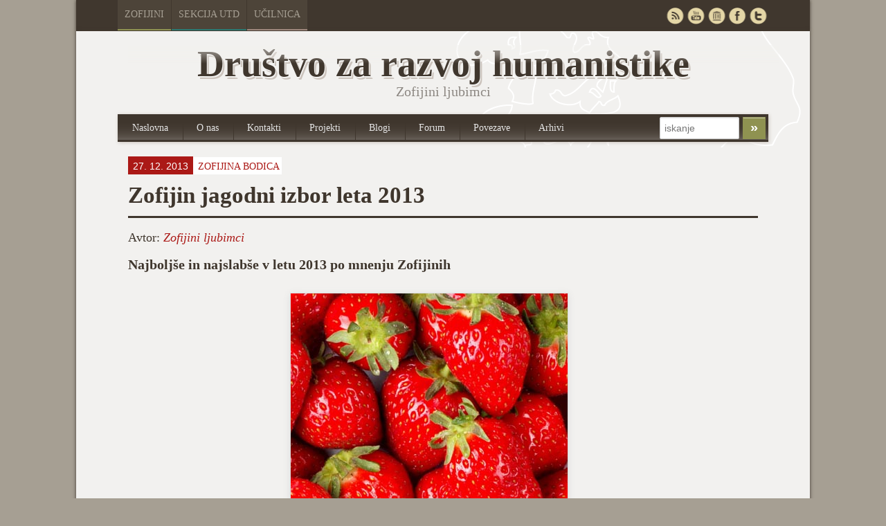

--- FILE ---
content_type: text/html; charset=UTF-8
request_url: https://zofijini.net/zofijin-jagodni-izbor-leta-2013/
body_size: 59121
content:
<!doctype html>
<!-- paulirish.com/2008/conditional-stylesheets-vs-css-hacks-answer-neither/ -->
<!--[if lt IE 7]> <html class="no-js ie6 oldie" lang="en"> <![endif]-->
<!--[if IE 7]>    <html class="no-js ie7 oldie" lang="en"> <![endif]-->
<!--[if IE 8]>    <html class="no-js ie8 oldie" lang="en"> <![endif]-->
<!-- Consider adding an manifest.appcache: h5bp.com/d/Offline -->
<!--[if gt IE 8]><!--> <html class="no-js" lang="en"> <!--<![endif]-->
<head>
	<meta charset="UTF-8">

	<title>Zofijin jagodni izbor leta 2013 - Društvo za razvoj humanistikeDruštvo za razvoj humanistike</title>
	
	<!-- Mobile viewport optimized: j.mp/bplateviewport -->
	<meta name="viewport" content="width=device-width" />
				
	<!-- Favicon and Feed -->
	<link rel="shortcut icon" type="image/png" href="https://zofijini.net/wp-content/themes/zofijini/favicon.png">
	<link rel="alternate" type="application/rss+xml" title="Društvo za razvoj humanistike Feed" href="https://zofijini.net/feed/">
	
	<!--  iPhone Web App Home Screen Icon -->
	<link rel="apple-touch-icon" sizes="72x72" href="https://zofijini.net/wp-content/themes/zofijini/images/devices/reverie-icon-ipad.png" />
	<link rel="apple-touch-icon" sizes="114x114" href="https://zofijini.net/wp-content/themes/zofijini/images/devices/reverie-icon-retina.png" />
	<link rel="apple-touch-icon" href="https://zofijini.net/wp-content/themes/zofijini/images/devices/reverie-icon.png" />
	
	<!-- Enable Startup Image for iOS Home Screen Web App -->
	<meta name="apple-mobile-web-app-capable" content="yes" />
	<link rel="apple-touch-startup-image" href="https://zofijini.net/wp-content/themes/zofijini/mobile-load.png" />

	<!-- Startup Image iPad Landscape (748x1024) -->
	<link rel="apple-touch-startup-image" href="https://zofijini.net/wp-content/themes/zofijini/images/devices/reverie-load-ipad-landscape.png" media="screen and (min-device-width: 481px) and (max-device-width: 1024px) and (orientation:landscape)" />
	<!-- Startup Image iPad Portrait (768x1004) -->
	<link rel="apple-touch-startup-image" href="https://zofijini.net/wp-content/themes/zofijini/images/devices/reverie-load-ipad-portrait.png" media="screen and (min-device-width: 481px) and (max-device-width: 1024px) and (orientation:portrait)" />
	<!-- Startup Image iPhone (320x460) -->
	<link rel="apple-touch-startup-image" href="https://zofijini.net/wp-content/themes/zofijini/images/devices/reverie-load.png" media="screen and (max-device-width: 320px)" />
	
<meta name='robots' content='index, follow, max-image-preview:large, max-snippet:-1, max-video-preview:-1' />
	<style>img:is([sizes="auto" i], [sizes^="auto," i]) { contain-intrinsic-size: 3000px 1500px }</style>
	
	<!-- This site is optimized with the Yoast SEO plugin v26.2 - https://yoast.com/wordpress/plugins/seo/ -->
	<link rel="canonical" href="http://zofijini.net/zofijin-jagodni-izbor-leta-2013/" />
	<meta property="og:locale" content="en_US" />
	<meta property="og:type" content="article" />
	<meta property="og:title" content="Zofijin jagodni izbor leta 2013 - Društvo za razvoj humanistike" />
	<meta property="og:description" content="Najboljše in najslabše v letu 2013 po mnenju Zofijinih Rubrika »Zofijin jagodni izbor leta« hvali, kritizira, laska, graja in ironizira deset najbolj pomembnih slovenskih humanističnih, družbenih, kulturnih, medijskih in političnih dogodkov, oseb ali dejanj v preteklem letu, na katere smo večinoma že opozarjali čez leto. V preteklosti smo opravili že izbore za leta 2010, 2011&hellip;" />
	<meta property="og:url" content="http://zofijini.net/zofijin-jagodni-izbor-leta-2013/" />
	<meta property="og:site_name" content="Društvo za razvoj humanistike" />
	<meta property="article:publisher" content="https://www.facebook.com/groups/33790611490/" />
	<meta property="article:published_time" content="2013-12-27T16:31:02+00:00" />
	<meta property="article:modified_time" content="2014-01-27T19:34:01+00:00" />
	<meta property="og:image" content="http://zofijini.net/wp-content/uploads/2013/02/jagode.jpg" />
	<meta property="og:image:width" content="400" />
	<meta property="og:image:height" content="322" />
	<meta property="og:image:type" content="image/jpeg" />
	<meta name="author" content="blaise" />
	<meta name="twitter:card" content="summary_large_image" />
	<meta name="twitter:creator" content="@Zofijini" />
	<meta name="twitter:site" content="@Zofijini" />
	<meta name="twitter:label1" content="Written by" />
	<meta name="twitter:data1" content="blaise" />
	<meta name="twitter:label2" content="Est. reading time" />
	<meta name="twitter:data2" content="9 minutes" />
	<script type="application/ld+json" class="yoast-schema-graph">{"@context":"https://schema.org","@graph":[{"@type":"Article","@id":"http://zofijini.net/zofijin-jagodni-izbor-leta-2013/#article","isPartOf":{"@id":"http://zofijini.net/zofijin-jagodni-izbor-leta-2013/"},"author":{"name":"blaise","@id":"https://zofijini.net/#/schema/person/0a4d0e8f1ecb9b990b5d2d05b8240c0d"},"headline":"Zofijin jagodni izbor leta 2013","datePublished":"2013-12-27T16:31:02+00:00","dateModified":"2014-01-27T19:34:01+00:00","mainEntityOfPage":{"@id":"http://zofijini.net/zofijin-jagodni-izbor-leta-2013/"},"wordCount":1769,"publisher":{"@id":"https://zofijini.net/#organization"},"image":{"@id":"http://zofijini.net/zofijin-jagodni-izbor-leta-2013/#primaryimage"},"thumbnailUrl":"https://zofijini.net/wp-content/uploads/2013/02/jagode.jpg","keywords":["Andrej Fištravec","Filozofija","Globus","Gorazd Kocijančič","IDS","Iniciativa mestni zbor","Jagodni izbor","Jure Aleksejev","Korupcija","Maribor","Melita Forstnerič Hajnšek","MOM","Neoliberalizem","Neposredna demokracija","Predsokratiki","Prevod","Protesti","Protikorupcijska komisija","Rektor","RTV Slovenija","Slovenija","Univerza","Večer","Vseslovenska vstaja","Zofijini ljubimci"],"articleSection":["Zofijina bodica"],"inLanguage":"en-US"},{"@type":"WebPage","@id":"http://zofijini.net/zofijin-jagodni-izbor-leta-2013/","url":"http://zofijini.net/zofijin-jagodni-izbor-leta-2013/","name":"Zofijin jagodni izbor leta 2013 - Društvo za razvoj humanistike","isPartOf":{"@id":"https://zofijini.net/#website"},"primaryImageOfPage":{"@id":"http://zofijini.net/zofijin-jagodni-izbor-leta-2013/#primaryimage"},"image":{"@id":"http://zofijini.net/zofijin-jagodni-izbor-leta-2013/#primaryimage"},"thumbnailUrl":"https://zofijini.net/wp-content/uploads/2013/02/jagode.jpg","datePublished":"2013-12-27T16:31:02+00:00","dateModified":"2014-01-27T19:34:01+00:00","breadcrumb":{"@id":"http://zofijini.net/zofijin-jagodni-izbor-leta-2013/#breadcrumb"},"inLanguage":"en-US","potentialAction":[{"@type":"ReadAction","target":["http://zofijini.net/zofijin-jagodni-izbor-leta-2013/"]}]},{"@type":"ImageObject","inLanguage":"en-US","@id":"http://zofijini.net/zofijin-jagodni-izbor-leta-2013/#primaryimage","url":"https://zofijini.net/wp-content/uploads/2013/02/jagode.jpg","contentUrl":"https://zofijini.net/wp-content/uploads/2013/02/jagode.jpg","width":400,"height":322},{"@type":"BreadcrumbList","@id":"http://zofijini.net/zofijin-jagodni-izbor-leta-2013/#breadcrumb","itemListElement":[{"@type":"ListItem","position":1,"name":"Home","item":"https://zofijini.net/"},{"@type":"ListItem","position":2,"name":"Arhivi","item":"https://zofijini.net/arhivi/"},{"@type":"ListItem","position":3,"name":"Zofijin jagodni izbor leta 2013"}]},{"@type":"WebSite","@id":"https://zofijini.net/#website","url":"https://zofijini.net/","name":"Društvo za razvoj humanistike","description":"Zofijini ljubimci","publisher":{"@id":"https://zofijini.net/#organization"},"potentialAction":[{"@type":"SearchAction","target":{"@type":"EntryPoint","urlTemplate":"https://zofijini.net/?s={search_term_string}"},"query-input":{"@type":"PropertyValueSpecification","valueRequired":true,"valueName":"search_term_string"}}],"inLanguage":"en-US"},{"@type":"Organization","@id":"https://zofijini.net/#organization","name":"Društvo za razvoj humanistike","url":"https://zofijini.net/","logo":{"@type":"ImageObject","inLanguage":"en-US","@id":"https://zofijini.net/#/schema/logo/image/","url":"http://zofijini.net/wp-content/uploads/2018/11/Novi-logotip_Zofijini.jpg","contentUrl":"http://zofijini.net/wp-content/uploads/2018/11/Novi-logotip_Zofijini.jpg","width":1412,"height":1354,"caption":"Društvo za razvoj humanistike"},"image":{"@id":"https://zofijini.net/#/schema/logo/image/"},"sameAs":["https://www.facebook.com/groups/33790611490/","https://x.com/Zofijini","http://www.youtube.com/user/zofijin","https://sl.wikipedia.org/wiki/Zofijini_ljubimci"]},{"@type":"Person","@id":"https://zofijini.net/#/schema/person/0a4d0e8f1ecb9b990b5d2d05b8240c0d","name":"blaise","image":{"@type":"ImageObject","inLanguage":"en-US","@id":"https://zofijini.net/#/schema/person/image/","url":"https://secure.gravatar.com/avatar/3558edd96f98b23bc2bf7af86122a4899f6945a2720c6ef02841158b289d93cb?s=96&d=mm&r=g","contentUrl":"https://secure.gravatar.com/avatar/3558edd96f98b23bc2bf7af86122a4899f6945a2720c6ef02841158b289d93cb?s=96&d=mm&r=g","caption":"blaise"},"url":"https://zofijini.net/author/blaise/"}]}</script>
	<!-- / Yoast SEO plugin. -->


<link rel='dns-prefetch' href='//fonts.googleapis.com' />
<script type="text/javascript">
/* <![CDATA[ */
window._wpemojiSettings = {"baseUrl":"https:\/\/s.w.org\/images\/core\/emoji\/16.0.1\/72x72\/","ext":".png","svgUrl":"https:\/\/s.w.org\/images\/core\/emoji\/16.0.1\/svg\/","svgExt":".svg","source":{"concatemoji":"https:\/\/zofijini.net\/wp-includes\/js\/wp-emoji-release.min.js?ver=6.8.3"}};
/*! This file is auto-generated */
!function(s,n){var o,i,e;function c(e){try{var t={supportTests:e,timestamp:(new Date).valueOf()};sessionStorage.setItem(o,JSON.stringify(t))}catch(e){}}function p(e,t,n){e.clearRect(0,0,e.canvas.width,e.canvas.height),e.fillText(t,0,0);var t=new Uint32Array(e.getImageData(0,0,e.canvas.width,e.canvas.height).data),a=(e.clearRect(0,0,e.canvas.width,e.canvas.height),e.fillText(n,0,0),new Uint32Array(e.getImageData(0,0,e.canvas.width,e.canvas.height).data));return t.every(function(e,t){return e===a[t]})}function u(e,t){e.clearRect(0,0,e.canvas.width,e.canvas.height),e.fillText(t,0,0);for(var n=e.getImageData(16,16,1,1),a=0;a<n.data.length;a++)if(0!==n.data[a])return!1;return!0}function f(e,t,n,a){switch(t){case"flag":return n(e,"\ud83c\udff3\ufe0f\u200d\u26a7\ufe0f","\ud83c\udff3\ufe0f\u200b\u26a7\ufe0f")?!1:!n(e,"\ud83c\udde8\ud83c\uddf6","\ud83c\udde8\u200b\ud83c\uddf6")&&!n(e,"\ud83c\udff4\udb40\udc67\udb40\udc62\udb40\udc65\udb40\udc6e\udb40\udc67\udb40\udc7f","\ud83c\udff4\u200b\udb40\udc67\u200b\udb40\udc62\u200b\udb40\udc65\u200b\udb40\udc6e\u200b\udb40\udc67\u200b\udb40\udc7f");case"emoji":return!a(e,"\ud83e\udedf")}return!1}function g(e,t,n,a){var r="undefined"!=typeof WorkerGlobalScope&&self instanceof WorkerGlobalScope?new OffscreenCanvas(300,150):s.createElement("canvas"),o=r.getContext("2d",{willReadFrequently:!0}),i=(o.textBaseline="top",o.font="600 32px Arial",{});return e.forEach(function(e){i[e]=t(o,e,n,a)}),i}function t(e){var t=s.createElement("script");t.src=e,t.defer=!0,s.head.appendChild(t)}"undefined"!=typeof Promise&&(o="wpEmojiSettingsSupports",i=["flag","emoji"],n.supports={everything:!0,everythingExceptFlag:!0},e=new Promise(function(e){s.addEventListener("DOMContentLoaded",e,{once:!0})}),new Promise(function(t){var n=function(){try{var e=JSON.parse(sessionStorage.getItem(o));if("object"==typeof e&&"number"==typeof e.timestamp&&(new Date).valueOf()<e.timestamp+604800&&"object"==typeof e.supportTests)return e.supportTests}catch(e){}return null}();if(!n){if("undefined"!=typeof Worker&&"undefined"!=typeof OffscreenCanvas&&"undefined"!=typeof URL&&URL.createObjectURL&&"undefined"!=typeof Blob)try{var e="postMessage("+g.toString()+"("+[JSON.stringify(i),f.toString(),p.toString(),u.toString()].join(",")+"));",a=new Blob([e],{type:"text/javascript"}),r=new Worker(URL.createObjectURL(a),{name:"wpTestEmojiSupports"});return void(r.onmessage=function(e){c(n=e.data),r.terminate(),t(n)})}catch(e){}c(n=g(i,f,p,u))}t(n)}).then(function(e){for(var t in e)n.supports[t]=e[t],n.supports.everything=n.supports.everything&&n.supports[t],"flag"!==t&&(n.supports.everythingExceptFlag=n.supports.everythingExceptFlag&&n.supports[t]);n.supports.everythingExceptFlag=n.supports.everythingExceptFlag&&!n.supports.flag,n.DOMReady=!1,n.readyCallback=function(){n.DOMReady=!0}}).then(function(){return e}).then(function(){var e;n.supports.everything||(n.readyCallback(),(e=n.source||{}).concatemoji?t(e.concatemoji):e.wpemoji&&e.twemoji&&(t(e.twemoji),t(e.wpemoji)))}))}((window,document),window._wpemojiSettings);
/* ]]> */
</script>
<link rel='stylesheet' id='colorbox-theme1-css' href='https://zofijini.net/wp-content/plugins/jquery-lightbox-for-native-galleries/colorbox/theme1/colorbox.css?ver=1.3.14' type='text/css' media='screen' />
<link rel='stylesheet' id='foundation-css' href='https://zofijini.net/wp-content/themes/zofijini/css/foundation.css?ver=6.8.3' type='text/css' media='all' />
<link rel='stylesheet' id='app-css' href='https://zofijini.net/wp-content/themes/zofijini/css/app.css?ver=6.8.3' type='text/css' media='all' />
<link rel='stylesheet' id='style-css' href='https://zofijini.net/wp-content/themes/zofijini/style.css?ver=6.8.3' type='text/css' media='all' />
<link rel='stylesheet' id='zofijini-css' href='https://zofijini.net/wp-content/themes/zofijini/css/zofijini.css?ver=6.8.3' type='text/css' media='all' />
<link rel='stylesheet' id='google_font-css' href='http://fonts.googleapis.com/css?family=Open+Sans%3A300italic%2C400italic%2C400%2C300&#038;ver=6.8.3' type='text/css' media='all' />
<style id='wp-emoji-styles-inline-css' type='text/css'>

	img.wp-smiley, img.emoji {
		display: inline !important;
		border: none !important;
		box-shadow: none !important;
		height: 1em !important;
		width: 1em !important;
		margin: 0 0.07em !important;
		vertical-align: -0.1em !important;
		background: none !important;
		padding: 0 !important;
	}
</style>
<link rel='stylesheet' id='wp-block-library-css' href='https://zofijini.net/wp-includes/css/dist/block-library/style.min.css?ver=6.8.3' type='text/css' media='all' />
<style id='classic-theme-styles-inline-css' type='text/css'>
/*! This file is auto-generated */
.wp-block-button__link{color:#fff;background-color:#32373c;border-radius:9999px;box-shadow:none;text-decoration:none;padding:calc(.667em + 2px) calc(1.333em + 2px);font-size:1.125em}.wp-block-file__button{background:#32373c;color:#fff;text-decoration:none}
</style>
<style id='global-styles-inline-css' type='text/css'>
:root{--wp--preset--aspect-ratio--square: 1;--wp--preset--aspect-ratio--4-3: 4/3;--wp--preset--aspect-ratio--3-4: 3/4;--wp--preset--aspect-ratio--3-2: 3/2;--wp--preset--aspect-ratio--2-3: 2/3;--wp--preset--aspect-ratio--16-9: 16/9;--wp--preset--aspect-ratio--9-16: 9/16;--wp--preset--color--black: #000000;--wp--preset--color--cyan-bluish-gray: #abb8c3;--wp--preset--color--white: #ffffff;--wp--preset--color--pale-pink: #f78da7;--wp--preset--color--vivid-red: #cf2e2e;--wp--preset--color--luminous-vivid-orange: #ff6900;--wp--preset--color--luminous-vivid-amber: #fcb900;--wp--preset--color--light-green-cyan: #7bdcb5;--wp--preset--color--vivid-green-cyan: #00d084;--wp--preset--color--pale-cyan-blue: #8ed1fc;--wp--preset--color--vivid-cyan-blue: #0693e3;--wp--preset--color--vivid-purple: #9b51e0;--wp--preset--gradient--vivid-cyan-blue-to-vivid-purple: linear-gradient(135deg,rgba(6,147,227,1) 0%,rgb(155,81,224) 100%);--wp--preset--gradient--light-green-cyan-to-vivid-green-cyan: linear-gradient(135deg,rgb(122,220,180) 0%,rgb(0,208,130) 100%);--wp--preset--gradient--luminous-vivid-amber-to-luminous-vivid-orange: linear-gradient(135deg,rgba(252,185,0,1) 0%,rgba(255,105,0,1) 100%);--wp--preset--gradient--luminous-vivid-orange-to-vivid-red: linear-gradient(135deg,rgba(255,105,0,1) 0%,rgb(207,46,46) 100%);--wp--preset--gradient--very-light-gray-to-cyan-bluish-gray: linear-gradient(135deg,rgb(238,238,238) 0%,rgb(169,184,195) 100%);--wp--preset--gradient--cool-to-warm-spectrum: linear-gradient(135deg,rgb(74,234,220) 0%,rgb(151,120,209) 20%,rgb(207,42,186) 40%,rgb(238,44,130) 60%,rgb(251,105,98) 80%,rgb(254,248,76) 100%);--wp--preset--gradient--blush-light-purple: linear-gradient(135deg,rgb(255,206,236) 0%,rgb(152,150,240) 100%);--wp--preset--gradient--blush-bordeaux: linear-gradient(135deg,rgb(254,205,165) 0%,rgb(254,45,45) 50%,rgb(107,0,62) 100%);--wp--preset--gradient--luminous-dusk: linear-gradient(135deg,rgb(255,203,112) 0%,rgb(199,81,192) 50%,rgb(65,88,208) 100%);--wp--preset--gradient--pale-ocean: linear-gradient(135deg,rgb(255,245,203) 0%,rgb(182,227,212) 50%,rgb(51,167,181) 100%);--wp--preset--gradient--electric-grass: linear-gradient(135deg,rgb(202,248,128) 0%,rgb(113,206,126) 100%);--wp--preset--gradient--midnight: linear-gradient(135deg,rgb(2,3,129) 0%,rgb(40,116,252) 100%);--wp--preset--font-size--small: 13px;--wp--preset--font-size--medium: 20px;--wp--preset--font-size--large: 36px;--wp--preset--font-size--x-large: 42px;--wp--preset--spacing--20: 0.44rem;--wp--preset--spacing--30: 0.67rem;--wp--preset--spacing--40: 1rem;--wp--preset--spacing--50: 1.5rem;--wp--preset--spacing--60: 2.25rem;--wp--preset--spacing--70: 3.38rem;--wp--preset--spacing--80: 5.06rem;--wp--preset--shadow--natural: 6px 6px 9px rgba(0, 0, 0, 0.2);--wp--preset--shadow--deep: 12px 12px 50px rgba(0, 0, 0, 0.4);--wp--preset--shadow--sharp: 6px 6px 0px rgba(0, 0, 0, 0.2);--wp--preset--shadow--outlined: 6px 6px 0px -3px rgba(255, 255, 255, 1), 6px 6px rgba(0, 0, 0, 1);--wp--preset--shadow--crisp: 6px 6px 0px rgba(0, 0, 0, 1);}:where(.is-layout-flex){gap: 0.5em;}:where(.is-layout-grid){gap: 0.5em;}body .is-layout-flex{display: flex;}.is-layout-flex{flex-wrap: wrap;align-items: center;}.is-layout-flex > :is(*, div){margin: 0;}body .is-layout-grid{display: grid;}.is-layout-grid > :is(*, div){margin: 0;}:where(.wp-block-columns.is-layout-flex){gap: 2em;}:where(.wp-block-columns.is-layout-grid){gap: 2em;}:where(.wp-block-post-template.is-layout-flex){gap: 1.25em;}:where(.wp-block-post-template.is-layout-grid){gap: 1.25em;}.has-black-color{color: var(--wp--preset--color--black) !important;}.has-cyan-bluish-gray-color{color: var(--wp--preset--color--cyan-bluish-gray) !important;}.has-white-color{color: var(--wp--preset--color--white) !important;}.has-pale-pink-color{color: var(--wp--preset--color--pale-pink) !important;}.has-vivid-red-color{color: var(--wp--preset--color--vivid-red) !important;}.has-luminous-vivid-orange-color{color: var(--wp--preset--color--luminous-vivid-orange) !important;}.has-luminous-vivid-amber-color{color: var(--wp--preset--color--luminous-vivid-amber) !important;}.has-light-green-cyan-color{color: var(--wp--preset--color--light-green-cyan) !important;}.has-vivid-green-cyan-color{color: var(--wp--preset--color--vivid-green-cyan) !important;}.has-pale-cyan-blue-color{color: var(--wp--preset--color--pale-cyan-blue) !important;}.has-vivid-cyan-blue-color{color: var(--wp--preset--color--vivid-cyan-blue) !important;}.has-vivid-purple-color{color: var(--wp--preset--color--vivid-purple) !important;}.has-black-background-color{background-color: var(--wp--preset--color--black) !important;}.has-cyan-bluish-gray-background-color{background-color: var(--wp--preset--color--cyan-bluish-gray) !important;}.has-white-background-color{background-color: var(--wp--preset--color--white) !important;}.has-pale-pink-background-color{background-color: var(--wp--preset--color--pale-pink) !important;}.has-vivid-red-background-color{background-color: var(--wp--preset--color--vivid-red) !important;}.has-luminous-vivid-orange-background-color{background-color: var(--wp--preset--color--luminous-vivid-orange) !important;}.has-luminous-vivid-amber-background-color{background-color: var(--wp--preset--color--luminous-vivid-amber) !important;}.has-light-green-cyan-background-color{background-color: var(--wp--preset--color--light-green-cyan) !important;}.has-vivid-green-cyan-background-color{background-color: var(--wp--preset--color--vivid-green-cyan) !important;}.has-pale-cyan-blue-background-color{background-color: var(--wp--preset--color--pale-cyan-blue) !important;}.has-vivid-cyan-blue-background-color{background-color: var(--wp--preset--color--vivid-cyan-blue) !important;}.has-vivid-purple-background-color{background-color: var(--wp--preset--color--vivid-purple) !important;}.has-black-border-color{border-color: var(--wp--preset--color--black) !important;}.has-cyan-bluish-gray-border-color{border-color: var(--wp--preset--color--cyan-bluish-gray) !important;}.has-white-border-color{border-color: var(--wp--preset--color--white) !important;}.has-pale-pink-border-color{border-color: var(--wp--preset--color--pale-pink) !important;}.has-vivid-red-border-color{border-color: var(--wp--preset--color--vivid-red) !important;}.has-luminous-vivid-orange-border-color{border-color: var(--wp--preset--color--luminous-vivid-orange) !important;}.has-luminous-vivid-amber-border-color{border-color: var(--wp--preset--color--luminous-vivid-amber) !important;}.has-light-green-cyan-border-color{border-color: var(--wp--preset--color--light-green-cyan) !important;}.has-vivid-green-cyan-border-color{border-color: var(--wp--preset--color--vivid-green-cyan) !important;}.has-pale-cyan-blue-border-color{border-color: var(--wp--preset--color--pale-cyan-blue) !important;}.has-vivid-cyan-blue-border-color{border-color: var(--wp--preset--color--vivid-cyan-blue) !important;}.has-vivid-purple-border-color{border-color: var(--wp--preset--color--vivid-purple) !important;}.has-vivid-cyan-blue-to-vivid-purple-gradient-background{background: var(--wp--preset--gradient--vivid-cyan-blue-to-vivid-purple) !important;}.has-light-green-cyan-to-vivid-green-cyan-gradient-background{background: var(--wp--preset--gradient--light-green-cyan-to-vivid-green-cyan) !important;}.has-luminous-vivid-amber-to-luminous-vivid-orange-gradient-background{background: var(--wp--preset--gradient--luminous-vivid-amber-to-luminous-vivid-orange) !important;}.has-luminous-vivid-orange-to-vivid-red-gradient-background{background: var(--wp--preset--gradient--luminous-vivid-orange-to-vivid-red) !important;}.has-very-light-gray-to-cyan-bluish-gray-gradient-background{background: var(--wp--preset--gradient--very-light-gray-to-cyan-bluish-gray) !important;}.has-cool-to-warm-spectrum-gradient-background{background: var(--wp--preset--gradient--cool-to-warm-spectrum) !important;}.has-blush-light-purple-gradient-background{background: var(--wp--preset--gradient--blush-light-purple) !important;}.has-blush-bordeaux-gradient-background{background: var(--wp--preset--gradient--blush-bordeaux) !important;}.has-luminous-dusk-gradient-background{background: var(--wp--preset--gradient--luminous-dusk) !important;}.has-pale-ocean-gradient-background{background: var(--wp--preset--gradient--pale-ocean) !important;}.has-electric-grass-gradient-background{background: var(--wp--preset--gradient--electric-grass) !important;}.has-midnight-gradient-background{background: var(--wp--preset--gradient--midnight) !important;}.has-small-font-size{font-size: var(--wp--preset--font-size--small) !important;}.has-medium-font-size{font-size: var(--wp--preset--font-size--medium) !important;}.has-large-font-size{font-size: var(--wp--preset--font-size--large) !important;}.has-x-large-font-size{font-size: var(--wp--preset--font-size--x-large) !important;}
:where(.wp-block-post-template.is-layout-flex){gap: 1.25em;}:where(.wp-block-post-template.is-layout-grid){gap: 1.25em;}
:where(.wp-block-columns.is-layout-flex){gap: 2em;}:where(.wp-block-columns.is-layout-grid){gap: 2em;}
:root :where(.wp-block-pullquote){font-size: 1.5em;line-height: 1.6;}
</style>
<link rel='stylesheet' id='contact-form-7-css' href='https://zofijini.net/wp-content/plugins/contact-form-7/includes/css/styles.css?ver=6.1.2' type='text/css' media='all' />
<link rel='stylesheet' id='wp-pagenavi-css' href='https://zofijini.net/wp-content/plugins/wp-pagenavi/pagenavi-css.css?ver=2.70' type='text/css' media='all' />
<script type="text/javascript" src="https://zofijini.net/wp-content/themes/zofijini/js/jquery.min.js?ver=6.8.3" id="jquery-js"></script>
<script type="text/javascript" src="https://zofijini.net/wp-content/plugins/jquery-lightbox-for-native-galleries/colorbox/jquery.colorbox-min.js?ver=1.3.14" id="colorbox-js"></script>
<script type="text/javascript" src="https://zofijini.net/wp-content/themes/zofijini/js/modernizr.foundation.js?ver=6.8.3" id="modernizr-js"></script>
<script type="text/javascript" src="https://zofijini.net/wp-content/plugins/fd-footnotes/fdfootnotes.js?ver=1.34" id="fdfootnote_script-js"></script>
<link rel="https://api.w.org/" href="https://zofijini.net/wp-json/" /><link rel="alternate" title="JSON" type="application/json" href="https://zofijini.net/wp-json/wp/v2/posts/10590" /><link rel="EditURI" type="application/rsd+xml" title="RSD" href="https://zofijini.net/xmlrpc.php?rsd" />
<meta name="generator" content="WordPress 6.8.3" />
<link rel='shortlink' href='https://zofijini.net/?p=10590' />
<link rel="alternate" title="oEmbed (JSON)" type="application/json+oembed" href="https://zofijini.net/wp-json/oembed/1.0/embed?url=https%3A%2F%2Fzofijini.net%2Fzofijin-jagodni-izbor-leta-2013%2F" />
<link rel="alternate" title="oEmbed (XML)" type="text/xml+oembed" href="https://zofijini.net/wp-json/oembed/1.0/embed?url=https%3A%2F%2Fzofijini.net%2Fzofijin-jagodni-izbor-leta-2013%2F&#038;format=xml" />
<!--[if lt IE 9]><link rel="stylesheet" href="<?php echo get_template_directory_uri(); ?>/css/ie.css"><![endif]--><!-- jQuery Lightbox For Native Galleries v3.2.2 | http://www.viper007bond.com/wordpress-plugins/jquery-lightbox-for-native-galleries/ -->
<script type="text/javascript">
// <![CDATA[
	jQuery(document).ready(function($){
		$(".gallery").each(function(index, obj){
			var galleryid = Math.floor(Math.random()*10000);
			$(obj).find("a").colorbox({rel:galleryid, maxWidth:"95%", maxHeight:"95%"});
		});
		$("a.lightbox").colorbox({maxWidth:"95%", maxHeight:"95%"});
	});
// ]]>
</script>
		<style type="text/css" id="wp-custom-css">
			.prijava-novice {    
background-color: #8F9251;
    border-radius: 2px;
    color: #FFFFFF;
    font-family: helvetica;
    font-size: 1.3rem;
    line-height: 50px;
    padding: 7px 10px;
    border: 0;
	}

.novice-list > .novica::marker {
	display: none;
}

.novice-list > .novica {
	list-style: none;	
}		</style>
		
</head>

<body class="wp-singular post-template-default single single-post postid-10590 single-format-standard wp-theme-zofijini">
	<div id="top-navigacija" class="container hide-for-small">
		<div class="container" id="nadcontainer">
		
			<div class="row">
				<ul class="skupnimeni nine columns">
					<li class="barva1"><a href="http://zofijini.net">Zofijini</a></li>
					<li class="barva4"><a href="http://utd.zofijini.net">Sekcija UTD</a></li>
					<li class="barva6"><a href="http://ucilnica.zofijini.net/">Učilnica</a></li>
				<!--	<li class="barva2"><a href="#">Poslušalnica</a></li>
					<li class="barva3"><a href="#">Časopisi</a></li>
					
					<li class="barva5"><a href="#">Filmsko</a></li>
					-->
				</ul>
				<ul id="sociallinks" class="three columns" >
					<li id="twitter"><a href="http://twitter.com/Zofijini" rel="nofollow" target="_blank" title="Twitter">&nbsp;</a></li>
					<li id="facebook"><a href="https://www.facebook.com/groups/33790611490/" rel="nofollow" target="_blank" title="Facebook">&nbsp;</a></li>
					<li id="webarchive"><a href="http://archive.org/search.php?query=creator%3A%22Zofijini%20ljubimci%22&sort=-publicdate" rel="nofollow" target="_blank" title="Webarchieve">&nbsp;</a></li>
					<li id="youtube"><a href="http://www.youtube.com/user/zofijin" rel="nofollow" target="_blank" title="Youtube">&nbsp;</a></li>
					<li id="rss"><a href="/feed" target="_blank" title="RSS">&nbsp;</a></li>
				</ul>
			</div>
		</div>
	</div>
	<!-- Start the main container -->
	<div class="container" id="nadcontainer">
	<div id="container" class="container" role="document">
		
		<!-- Row for blog navigation -->

		<div class="row">
			<header role="banner">
				<div class="reverie-header">
					<div id="title" class="centriraj twelve columns mobile-four"><span class="hide-for-small mask"></span>Društvo za razvoj humanistike</div>
					<h4 class="centriraj subheader">Zofijini ljubimci</h4>
				</div>
				<nav role="navigation" class="mobile-four top-nav">
					<ul class="nav-bar ten columns"><li id="menu-item-221" class="menu-item menu-item-type-custom menu-item-object-custom menu-item-221"><a href="/">Naslovna</a></li>
<li id="menu-item-215" class="menu-item menu-item-type-post_type menu-item-object-page menu-item-215"><a href="https://zofijini.net/zofijini/">O nas</a></li>
<li id="menu-item-216" class="menu-item menu-item-type-post_type menu-item-object-page menu-item-216"><a href="https://zofijini.net/kontakt/">Kontakti</a></li>
<li id="menu-item-208" class="menu-item menu-item-type-post_type menu-item-object-page menu-item-208"><a href="https://zofijini.net/projekti/">Projekti</a></li>
<li id="menu-item-217" class="menu-item menu-item-type-post_type menu-item-object-page menu-item-217"><a href="https://zofijini.net/blogi/">Blogi</a></li>
<li id="menu-item-7" class="menu-item menu-item-type-custom menu-item-object-custom menu-item-7"><a target="_blank" href="http://www.mislec.net/">Forum</a></li>
<li id="menu-item-218" class="menu-item menu-item-type-post_type menu-item-object-page menu-item-218"><a href="https://zofijini.net/povezave/">Povezave</a></li>
<li id="menu-item-219" class="menu-item menu-item-type-post_type menu-item-object-page current_page_parent menu-item-219"><a href="https://zofijini.net/arhivi/">Arhivi</a></li>
</ul>					<div id="top-iskanje" class="two columns hide-for-small">
						<form role="search" method="get" id="searchform" action="https://zofijini.net/">
							<input type="text" value="" name="s" id="s" placeholder="iskanje">		
							<input  type="submit" id="searchsubmit" value="»" class="secondary small button">
						</form>
					</div>
				</nav>
			</header>
		</div>
		
		<!-- Row for main content area -->
		<div id="main" class="row">
		<!-- Row for main content area -->
		<div id="content" class="twelve columns" role="main">
	
			<div class="post-box">
															
														 
							 
							
					<article id="post-10590" class="post-10590 post type-post status-publish format-standard has-post-thumbnail hentry category-zofijina-bodica tag-andrej-fistravec tag-filozofija tag-globus tag-gorazd-kocijancic tag-ids tag-iniciativa-mestni-zbor tag-jagodni-izbor tag-jure-aleksejev tag-korupcija tag-maribor tag-melita-forstneric-hajnsek tag-mom tag-neoliberalizem tag-neposredna-demokracija tag-predsokratiki tag-prevod tag-protesti tag-protikorupcijska-komisija tag-rektor tag-rtv-slovenija tag-slovenija tag-univerza tag-vecer tag-vseslovenska-vstaja tag-zofijini-ljubimci avtor-zofijini-ljubimci">
							
						<header>
						<div id="singlemeta"><span id="datum">27. 12. 2013 </span><span id="kategorije"<a href="https://zofijini.net/kategorija/zofijina-bodica/" rel="category tag">Zofijina bodica</a></span></div>							<h1>Zofijin jagodni izbor leta 2013</h1>
						<div class="avtor">Avtor: <a href="https://zofijini.net/avtor/zofijini-ljubimci/" rel="tag">Zofijini ljubimci</a> </div>						</header>
						<div class="entry-content">
						<h2>Najboljše in najslabše v letu 2013 po mnenju Zofijinih</h2>
<figure><a href="http://zofijini.net/wp-content/uploads/2013/02/jagode1.jpg"><img decoding="async" class="aligncenter" alt="jagode" src="http://zofijini.net/wp-content/uploads/2013/02/jagode1.jpg" /></a></figure>
<p>Rubrika »Zofijin jagodni izbor leta« hvali, kritizira, laska, graja in ironizira deset najbolj pomembnih slovenskih humanističnih, družbenih, kulturnih, medijskih in političnih dogodkov, oseb ali dejanj v preteklem letu, na katere smo večinoma že opozarjali čez leto. V preteklosti smo opravili že izbore za leta <a href="http://zofijini.net/bodica_izbor2010/">2010</a>, <a href="http://zofijini.net/bodica_izbor2011/">2011</a> in <a href="http://zofijini.net/bodica_izbor2012/">2012</a>. Po izbiri »Komiteja za vrednotenje humanističnih presežkov« pri društvu Zofijini ljubimci, ki je ponovno v hudi konkurenci opravil težavno delo, so letošnji zmagovalci naslednji:</p>
<h3>1. Izrojeni potencial leta 2013: ustavljeno vstajniško gibanje</h3>
<p>Po obetavnem začetku, ko se je volja ljudstva množično povnanjila in pokazala mejo političnim elitam, se je protestniško gibanje, ki je konec lanskega leta zajelo Slovenijo, bolj ali manj izrodilo. Resda so tu minimalni uspehi, nove ideološke platforme in stranke, toda gledano v celoti, so se v civilni družbi razgalile vse pomanjkljivosti tovrstnih protestov in pregovorna nepovezanost. Pomanjkanje nadaljnjega kontinuiranega pritiska na oblasti, razpršenost delovanja, egotripi in nečimrnost akterjev, narcisizmi majhnih razlik, medsebojno sovraštvo in sektašenje, predvsem pa intelektualna plitkost, nadgrajena z bolečo nesposobnostjo za kakršenkoli dialog, so pripeljale do točke, ko oblasti vpričo nemočnih, v majhne gruče raztreščenih protestnikov, ki največkrat sploh ne razumejo, da ni dovolj biti jezen, ni strah nadaljevati svojih populističnih politik, ki koristijo samo izbranim.</p>
<p>Napotila:<br />
<a href="http://zofijini.net/vstajnistvo-in-politicna-emancipacija/">http://zofijini.net/vstajnistvo-in-politicna-emancipacija/</a><br />
<a href="http://zofijini.net/domneva-nedolznosti/">http://zofijini.net/domneva-nedolznosti/</a><br />
<a href="http://zofijini.net/vstajniska-pozaba-in-smeh-vladajocih/">http://zofijini.net/vstajniska-pozaba-in-smeh-vladajocih/</a></p>
<h3>2. Spodletela protifilozofska diverzija leta 2013: knjiga »Proti filozofiji«</h3>
<p>Knjiga »Proti filozofiji« opevanega avtorja, sicer študenta Jureta Aleksejeva, izdana ločeno v slovenskem in angleškem jeziku, si je zadala epohalen in superambiciozen »znanstveni« cilj: z neprikrito sovražnostjo obračunati in demolirati smiselnost filozofije kot discipline, vede in tipa delovanja. In to v enem zamahu za 2500 let nazaj in tudi za naprej. Pri tem Aleksejev s tolikšno naivnostjo in nerodnostjo napada filozofijo kot filozofijo in posledično filozofe kot filozofe, se zapleta v nesmiselne zaključke in ugotovitve, uporabi toliko napačnih premis in zgodovinsko netočnih dejstev ali razlag, da sploh ne opazi, kako je njegova intenca šibka in pomanjkljiva prav in natanko zato, ker njen avtor ne obvlada filozofskih veščin in ne premore o njej prav nobenega znanja, zgolj površinsko izpraznjeno stereotipno mnenje. Da bi jo porazil v imenu znanosti, bi jo moral na njenem terenu in z njenimi sredstvi. Definitivno najbolj nebogljeno, deplasirano in indolentno družboslovno delo leta.</p>
<p>Napotila:<br />
<a href="http://knjiga.dnevnik.si/sl/Refleksija/Do+zadnje+strani/1285/Recenzija+dela+Proti+filozofiji+Jureta+Aleksejeva%3A+Proti+slogi+in+slogu+">Recenzija dela Proti filozofiji Jureta Aleksejeva: Proti slogi in slogu</a><br />
<a href="http://www.katedra-on.net/kultura/dogaja-se/321-proti-filozofiji">http://www.katedra-on.net/kultura/dogaja-se/321-proti-filozofiji</a><br />
<a href="http://www.bukla.si/?action=books&amp;book_id=15759">http://www.bukla.si/?action=books&amp;book_id=15759</a></p>
<h3>3. Župansko razočaranje leta 2013: župan Maribora, dr. Andrej Fištravec</h3>
<p>Župan Maribora, dr. Andrej Fištravec je obetal: po zmagi na volitvah, kamor ga je lansirala vstajniška energija in podpora, ni več kazal začetne volje, da bi protestniške zahteve prevzel v program vodenja in upravljanja mesta. Občasni verbalni cinizmi, ignoranca do vstajniškega sosveta, neizpolnjene obljube, nenadna odpuščanja in premestitve najožjih sodelavcev, predvsem pa hermetično zapiranje v krog svoje ekipe, ki jo je prevzel iz kampanje, vzbujajo resno skrb, da z Mariborom upravlja ozka ekipa izbrancev, ki ji lahko očitamo ne le netransparentnost in klientelizem, temveč tudi pomanjkanje kompetenc, znanja, demokratičnosti in odprtosti. Slabi so obeti za prihodnost mesta.</p>
<p>Napotila:<br />
<a href=" http://zofijini.net/javno-pismo-koordinacije-vstajniskih-skupin-andreju-fistravcu-zupanu-mestne-obcine-maribor/"> http://zofijini.net/javno-pismo-koordinacije-vstajniskih-skupin-andreju-fistravcu-zupanu-mestne-obcine-maribor/</a><br />
<a href="http://zofijini.net/odgovor-zupana-na-javno-pismo-koordinacije-vstajniskih-skupin/">http://zofijini.net/odgovor-zupana-na-javno-pismo-koordinacije-vstajniskih-skupin/</a><br />
<a href="http://www.radiomars.si/info/odprti-termin/373-fistravec-o-bodocnosti">http://www.radiomars.si/info/odprti-termin/373-fistravec-o-bodocnosti</a></p>
<h3>4. »Vegradizacija« leta 2013: »neoliberalno suženjstvo« na univerzah</h3>
<p>Univerze v Sloveniji se potapljajo. Zaposleni na njih so v letu 2013 prejemali izsiljevalske izjave, s katerimi so se morali obvezati, da bodo nekatere delovne obveznosti opravili brez plačila, sicer njihovi programi ne bodo razpisani. Povečuje se njihov obseg dela in je pod različnimi pretvezami vključen v »osnovno obvezo«, da ne bi rabil biti plačan. Uvedene »faktorizacije« pedagoških ur in druge oblike racionalizacij, zmanjšujejo število plačanih ur, zaposleni pa so prisiljeni za osnovno plačilo izvajati vedno večje število predmetov, da bi zbrali nenadoma manjkajoče ure. Vse skupaj ima za posledico bistveno večjo obremenjenost predavateljev in nižanje kvalitete študija. »Vegradizacija« univerz postaja dejstvo – in to ob vidni podpori vsaj dveh rektorjev, mariborske in ljubljanske. Finančna odvisnost, ki predstavlja podrejanje univerz politični volji, vedno slabše delovne razmere, žuganje s šolninami in aroganca rektorjev, so zato znamenja vdora neoliberalnih idej v naše visoko šolstvo, kjer izgubljamo še enega zadnjih otokov avtonomije tam, kjer bi je moralo biti največ.</p>
<p>Napotila:<br />
<a href="http://www.delo.si/novice/slovenija/ivan-svetlik-prisegel-kot-novi-rektor-univerze-v-ljubljani.html">http://www.delo.si/novice/slovenija/ivan-svetlik-prisegel-kot-novi-rektor-univerze-v-ljubljani.html</a><br />
<a href="http://vezjak.wordpress.com/2013/04/01/vegradizacija-univerze-in-zastonjsko-strasilo/">http://vezjak.wordpress.com/2013/04/01/vegradizacija-univerze-in-zastonjsko-strasilo/</a><br />
<a href="http://zofijini.net/novice/somrak-demokracije-na-mariborski-univerzi/">http://zofijini.net/novice/somrak-demokracije-na-mariborski-univerzi/</a><br />
<a href="http://zofijini.net/neoliberalni-napad-na-javno-solstvo/">http://zofijini.net/neoliberalni-napad-na-javno-solstvo/</a></p>
<h3>5. Novinarski »come-back« leta 2013: Melita Forstnerič Hajnšek in Večer</h3>
<p>Novinarka Večera Melita Forstnerič Hajnšek, ki smo ji za njene »dosežke« promotorke projekta EPK preroško podelili »priznanje« že leta 2010, se je letos vrnila na sceno, kljub njeni vpletenosti v za novinarja nesprejemljivo politično sprego z bivšim mariborskim županom in soglasnemu distanciranju novinarske skupnosti. Časopis Večer jo je po kratkem suspenzu »pomilostil« in vrnil na delo v kulturni redakciji, celo brez kakršne koli javne razlage ali utemeljitve, če morda obstaja, in za nameček celo po tistem, ko je odgovorna urednica obljubila sankcije in potem snedla besedo. Vsekakor slab pokazatelj načete novinarske verodostojnosti in pokončnosti, ki bi v časih izgube zaupanja v vse stebre družbe, terjala kanček naklonjenosti vsaj »četrti veji oblasti«, ključne v odnosu državljanov in države. Dokaz več, kako hitro so novinarji pripravljeni požreti lastno načelnost.</p>
<p>Napotila:<br />
<a href="http://vezjak.wordpress.com/2013/05/29/ime-cesa-je-melita-forstneric-hajnsek/">http://vezjak.wordpress.com/2013/05/29/ime-cesa-je-melita-forstneric-hajnsek/</a><br />
<a href="http://zofijini.net/bodica_glazerjevi/">http://zofijini.net/bodica_glazerjevi/</a><br />
<a href="http://vezjak.wordpress.com/2013/05/26/jezikova-zupa-in-novinarski-mrces-ujet-v-prisluhe/">http://vezjak.wordpress.com/2013/05/26/jezikova-zupa-in-novinarski-mrces-ujet-v-prisluhe/</a></p>
<h3>6. Filozofski knjižni projekt leta 2013: »Fragmenti predsokratikov«</h3>
<p>»Fragmenti predsokratikov« v domačem jeziku so veličasten prevajalski podvig, s katerim se Slovenci uvrščamo med največje na področju prevajanja antičnih del, podobno kot že s prevodom Platonovih zbranih del. Originalna kompilacija Dielsa in Kranza iz leta 1903 še vedno velja za eno najbolj referenčnih in ključnih v kontekstu preučevanja starih grških mislecev do Sokrata, z njenim prevodom pa tudi raziskave zgodnje grške filozofije dobivajo svoje osrednje besedišče, tako rekoč biblijo za vse domače bralce, interprete in učenjake, tako v originalnem jeziku, kot obenem tudi v slovenskem. Prevod je plod kolektivnega dela devetih prevajalcev, filozofov in filologov, pod taktirko neutrudnega Gorazda Kocijančiča, tudi urednika nastale zbirke, ki prinaša več kot 2200 strani branja o izvorih filozofske misli zahodne civilizacije. Nedvomno filozofski presežek leta, ki nas popelje nazaj na začetek mišljenja.</p>
<p>Napotila:<br />
<a href="http://www.knjigarna-beletrina.com/knjigarna/koda/fragmenti-predsokratikov/10712">http://www.knjigarna-beletrina.com/knjigarna/koda/fragmenti-predsokratikov/10712</a><br />
<a href="http://www.delo.si/kultura/knjizevni-listi/fragmenti-predsokratikov-navdihujoca-dediscina-prvih-mislecev.html">http://www.delo.si/kultura/knjizevni-listi/fragmenti-predsokratikov-navdihujoca-dediscina-prvih-mislecev.html</a><br />
<a href="http://www.bukla.si/?action=books&amp;book_id=15819">http://www.bukla.si/?action=books&amp;book_id=15819</a></p>
<h3>7. Ideološka in politična »ofenziva« leta 2013: »Iniciativa za demokratični socializem«</h3>
<p>»Iniciativa za demokratični socializem« je s svojimi podporniki uspela, s široko in intenzivno zastavljenim teoretskim in političnim angažmajem doseči, da so se slovenska javnost, civilna družba in politična sfera morali začeti spraševati o tem, kaj prinaša ponujeni koncept demokratičnega socializma v domačih in svetovnih razmerah. Razprli so razpravo o možnem drugačnem družbenem redu. S premišljeno protestniško in obenem teoretsko aktivnostjo so ponudili najširšim množicam alternativni pogled na politiko, ekonomijo in družbo, ki nikogar ne pušča hladnega, tudi če se z njim ne strinja, in ga artikulirali v široko in prepoznavno gibanje.</p>
<p>Napotila:<br />
<a href="http://www.demokraticni-socializem.si/">http://www.demokraticni-socializem.si/</a><br />
<a href="http://zofijini.net/novice/demokraticni-socializem-razvojni-model-za-slovenijo-in-eu/">http://zofijini.net/novice/demokraticni-socializem-razvojni-model-za-slovenijo-in-eu/</a><br />
<a href="http://zofijini.net/pozabljeni-11-september/">http://zofijini.net/pozabljeni-11-september/</a></p>
<h3>8. Svarilo leta 2013: protestni odstop »Komisije za preprečevanje korupcije«</h3>
<p>Najbolj odmevna državna institucija v letu 2013 je postala Klemenčičeva »Komisija za preprečevanje korupcije« &#8211; sprva zaradi svojega dela, nato še zaradi svojega nenadnega in utemeljenega odstopa. Trojica Klemenčič-Praprotnik-Selinšek je s svojim protestnim dejanjem kljub omejitvam, ki jim jih priročno natika osredja politika s svojimi oprodami, po nesporno dobro opravljenem delu, uspela spodbuditi razpravo in tudi bolj sistematičen pristop organov pregona do ene večjih »bolezni« dandanašnjih družb, korupcije. Četudi se sami ne bi strinjali, so s svojo gesto pustili pečat. Nemoč in zavedanje o potrebi po sistemskih rešitvah, ki jih ni od nikoder, je senat komisije ob koncu leta pripeljal do široko utemeljenega in dodobra premišljenega umika, ki je nekoliko dvoumna oporoka njihovega dosedanjega dela. Slabše od korupcije je le še to, da nimamo komisije, ki bi jo preganjala.</p>
<p>Napotila:<br />
<a href="https://www.kpk-rs.si/sl/">https://www.kpk-rs.si/sl/</a><br />
<a href="http://www.dnevnik.si/slovenija/v-ospredju/senat-kpk-protestno-odstopil">http://www.dnevnik.si/slovenija/v-ospredju/senat-kpk-protestno-odstopil</a><br />
<a href="https://www.kpk-rs.si/sl/komisija/medijsko-sredisce/novice/12/2013/zadnji-cas-za-spremembe">https://www.kpk-rs.si/sl/komisija/medijsko-sredisce/novice/12/2013/zadnji-cas-za-spremembe</a></p>
<h3>9. Televizijski up leta 2013: oddaja »Globus« na TV Slovenija</h3>
<p>»Globus« je atraktivna tedenska zunanjepolitična oddaja, ki jo lahko spremljamo na prvem programu Televizije Slovenija in v kateri se novinarji, pod uredniškim vodstvom Polone Fijavž in Igorja Juriča, temeljito lotevajo aktualnega svetovnega dogajanja ter ga ustrezno poglobljeno analizirajo. Ob kroničnem manku informacij o svetovnih dogodkih v domačih množičnih medijih je zato oddaja odlična priložnost za odpiranje spoznavnega okna v svet. Želeli bi si, da bi tovrstne temeljite refleksije in podajanja širokega spektra kontekstov razlag in interpretacij bili deležni tudi v kakšni od notranjepolitičnih oddaj. Pa tudi, da bi bila oddaja, ki ji ne manjka odtisov novinarske vneme in angažiranosti, daljša in pogosteje na sporedu.</p>
<p>Napotila:<br />
<a href="http://www.rtvslo.si/globus/">http://www.rtvslo.si/globus/</a><br />
<a href="http://www.rtvslo.si/globus/arhiv.php">http://www.rtvslo.si/globus/arhiv.php</a><br />
<a href="http://zofijini.net/novice/v-globusu-z-oliverjem-stoneom/">http://zofijini.net/novice/v-globusu-z-oliverjem-stoneom/</a></p>
<h3>10. Civilnodružbeni angažma leta 2013: »Iniciativa mestni zbor«</h3>
<p>Ena redkih pozitivnih zgodb, ki je kot posledica vseslovenskih vstaj najprej osvojila Maribor, zdaj pa se uspešno seli tudi drugje po Sloveniji, je projekt imenovan »Iniciativa mestni zbor«. Enostavno zgodbo o neposredni demokraciji in soodločanju državljanov ali meščanov pri sooblikovanju lokalne politike, ki se začne pri majhnih idejah in zamislih, so aktivisti vzeli zares. »Politika so ljudje in zato je mogoče vse«, je osnovno sporočilo, predvsem pa je takšne vrste tudi opozorilo oblasti, kako malo je treba, da se nekaj premakne ali spremeni. Hkrati dejavnost zbora opozarja vse nas, državljane in državljanke, na izjemno vlogo, ki jo sami kot udeleženci igramo v kompleksnih sodobnih družbenih sistemih, in hkrati navaja na pogumno prevzemanje odgovornosti za delovanje naših skupnosti, občine, države. Na primeru tega projekta bi se mnogi lahko veliko naučili in morda je to eden redkih pozitivnih elementov, ki nam jih zapušča vstajniško dogajanje.</p>
<p>Napotila:<br />
<a href="http://www.imz-maribor.org/">http://www.imz-maribor.org/</a><br />
<a href="http://zofijini.net/novice/institut-participatornega-proracuna/">http://zofijini.net/novice/institut-participatornega-proracuna/</a><br />
<a href="http://zofijini.net/cenzurirano_mestni/">http://zofijini.net/cenzurirano_mestni/</a></p>
						</div>
						<div id="napotila">
							<p></p>														<div class="temnoozadje"></div>							
						</div>
						<div class="row">
							<div class="twelve columns mobile-four">
							<p>
							Oznake: <a href="https://zofijini.net/tag/andrej-fistravec/" rel="tag">Andrej Fištravec</a> • <a href="https://zofijini.net/tag/filozofija/" rel="tag">Filozofija</a> • <a href="https://zofijini.net/tag/globus/" rel="tag">Globus</a> • <a href="https://zofijini.net/tag/gorazd-kocijancic/" rel="tag">Gorazd Kocijančič</a> • <a href="https://zofijini.net/tag/ids/" rel="tag">IDS</a> • <a href="https://zofijini.net/tag/iniciativa-mestni-zbor/" rel="tag">Iniciativa mestni zbor</a> • <a href="https://zofijini.net/tag/jagodni-izbor/" rel="tag">Jagodni izbor</a> • <a href="https://zofijini.net/tag/jure-aleksejev/" rel="tag">Jure Aleksejev</a> • <a href="https://zofijini.net/tag/korupcija/" rel="tag">Korupcija</a> • <a href="https://zofijini.net/tag/maribor/" rel="tag">Maribor</a> • <a href="https://zofijini.net/tag/melita-forstneric-hajnsek/" rel="tag">Melita Forstnerič Hajnšek</a> • <a href="https://zofijini.net/tag/mom/" rel="tag">MOM</a> • <a href="https://zofijini.net/tag/neoliberalizem/" rel="tag">Neoliberalizem</a> • <a href="https://zofijini.net/tag/neposredna-demokracija/" rel="tag">Neposredna demokracija</a> • <a href="https://zofijini.net/tag/predsokratiki/" rel="tag">Predsokratiki</a> • <a href="https://zofijini.net/tag/prevod/" rel="tag">Prevod</a> • <a href="https://zofijini.net/tag/protesti/" rel="tag">Protesti</a> • <a href="https://zofijini.net/tag/protikorupcijska-komisija/" rel="tag">Protikorupcijska komisija</a> • <a href="https://zofijini.net/tag/rektor/" rel="tag">Rektor</a> • <a href="https://zofijini.net/tag/rtv-slovenija/" rel="tag">RTV Slovenija</a> • <a href="https://zofijini.net/tag/slovenija/" rel="tag">Slovenija</a> • <a href="https://zofijini.net/tag/univerza/" rel="tag">Univerza</a> • <a href="https://zofijini.net/tag/vecer/" rel="tag">Večer</a> • <a href="https://zofijini.net/tag/vseslovenska-vstaja/" rel="tag">Vseslovenska vstaja</a> • <a href="https://zofijini.net/tag/zofijini-ljubimci/" rel="tag">Zofijini ljubimci</a><br />							</p>
							</div>
						</div>
					</article>	
								
			</div>

		</div><!-- End Content row -->
		
		 
		
		</div><!-- End Main row -->
		
		<footer id="content-info" role="contentinfo">
			<div class="row">
				<article id="nav_menu-3" class="four columns widget widget_nav_menu"><div class="footer-section"><h6><strong>Rubrike</strong></h6><div class="menu-rubrike-container"><ul id="menu-rubrike" class="menu"><li id="menu-item-7348" class="menu-item menu-item-type-taxonomy menu-item-object-category menu-item-7348"><a href="https://zofijini.net/kategorija/obvestila/">Obvestila</a></li>
<li id="menu-item-205" class="menu-item menu-item-type-taxonomy menu-item-object-category menu-item-205"><a href="https://zofijini.net/kategorija/zofija-v-medijih/">Zofija v medijih</a></li>
<li id="menu-item-207" class="menu-item menu-item-type-taxonomy menu-item-object-category menu-item-207"><a href="https://zofijini.net/kategorija/zofijina-modrost/">Zofijina modrost</a></li>
<li id="menu-item-206" class="menu-item menu-item-type-taxonomy menu-item-object-category current-post-ancestor current-menu-parent current-post-parent menu-item-206"><a href="https://zofijini.net/kategorija/zofijina-bodica/">Zofijina bodica</a></li>
<li id="menu-item-547" class="menu-item menu-item-type-taxonomy menu-item-object-category menu-item-547"><a href="https://zofijini.net/kategorija/zofijino-oko/">Zofijino oko</a></li>
<li id="menu-item-4359" class="menu-item menu-item-type-taxonomy menu-item-object-category menu-item-4359"><a href="https://zofijini.net/kategorija/poslusalnica/">Poslušalnica</a></li>
<li id="menu-item-7345" class="menu-item menu-item-type-taxonomy menu-item-object-category menu-item-7345"><a href="https://zofijini.net/kategorija/publikacije/">Publikacije</a></li>
<li id="menu-item-8" class="menu-item menu-item-type-taxonomy menu-item-object-category menu-item-8"><a href="https://zofijini.net/kategorija/cenzurirano/">Cenzurirano</a></li>
<li id="menu-item-203" class="menu-item menu-item-type-taxonomy menu-item-object-category menu-item-203"><a href="https://zofijini.net/kategorija/koticek/">Kotiček</a></li>
<li id="menu-item-232" class="menu-item menu-item-type-taxonomy menu-item-object-category menu-item-232"><a href="https://zofijini.net/kategorija/speculum/">Speculum</a></li>
<li id="menu-item-9" class="menu-item menu-item-type-taxonomy menu-item-object-category menu-item-9"><a href="https://zofijini.net/kategorija/ekologija/">Ekologija</a></li>
<li id="menu-item-7043" class="menu-item menu-item-type-taxonomy menu-item-object-category menu-item-7043"><a href="https://zofijini.net/kategorija/filmsko/">Filmsko</a></li>
<li id="menu-item-11603" class="menu-item menu-item-type-post_type menu-item-object-page menu-item-11603"><a href="https://zofijini.net/donacije/">Donirajte</a></li>
</ul></div></div></article><article id="nav_menu-4" class="four columns widget widget_nav_menu"><div class="footer-section"><h6><strong>Zofijini.net</strong></h6><div class="menu-podstrani-container"><ul id="menu-podstrani" class="menu"><li id="menu-item-2243" class="menu-item menu-item-type-custom menu-item-object-custom menu-item-home menu-item-2243"><a href="http://zofijini.net/">Zofijini</a></li>
<li id="menu-item-2246" class="menu-item menu-item-type-custom menu-item-object-custom menu-item-2246"><a href="http://utd.zofijini.net/">Sekcija UTD</a></li>
<li id="menu-item-4653" class="menu-item menu-item-type-custom menu-item-object-custom menu-item-4653"><a href="http://ucilnica.zofijini.net/">Učilnica</a></li>
</ul></div></div></article>
		<article id="recent-posts-2" class="four columns widget widget_recent_entries"><div class="footer-section">
		<h6><strong>Aktualno branje</strong></h6>
		<ul>
											<li>
					<a href="https://zofijini.net/revija-za-literaturo-in-humanistiko-dialog-2/">Revija za literaturo in humanistiko Dialog!</a>
											<span class="post-date">16/01/2026</span>
									</li>
											<li>
					<a href="https://zofijini.net/revija-za-literaturo-in-humanistiko-dialog/">Revija za literaturo in humanistiko Dialog!</a>
											<span class="post-date">16/01/2026</span>
									</li>
											<li>
					<a href="https://zofijini.net/srednjeevropska-os-avtokracije-ali-bo-slovenija-tretji-clen-verige-orban-fico/">Srednjeevropska os avtokracije: ali bo Slovenija tretji člen verige Orbán-Fico?</a>
											<span class="post-date">14/01/2026</span>
									</li>
											<li>
					<a href="https://zofijini.net/dobrobit-dobro-pocutje-ali-kot-dobro-zivljenje/">Dobrobit – dobro počutje ali kot dobro življenje?</a>
											<span class="post-date">23/11/2025</span>
									</li>
											<li>
					<a href="https://zofijini.net/zbornik-filozofija-dobrobit-in-sola/">Zbornik: Filozofija, dobrobit in šola</a>
											<span class="post-date">16/11/2025</span>
									</li>
					</ul>

		</div></article>			</div>

		</footer>
		<div id="noga">
			<div class="row">
				<div class="six columns mobile-four">
					
					
					<a href="http://creativecommons.si/" target="_blank">cc</a> 1997-2026 Društvo za razvoj humanistike. 
							<a id="prijava" href="/wp-admin">Prijava za urednike</a>
							
				</div>
				<div class="six columns mobile-four" style="text-align:right;">
				Izdelava spletne strani: <a href="http://arhit.si" title="izdelava spletne strani" class="desno">Arhit</a>
				</div>
				
							</div>
		</div>	
	</div><!-- Container End -->
	</div><!-- NadContainer End -->
	<!-- Prompt IE 6 users to install Chrome Frame. Remove this if you want to support IE 6.
	     chromium.org/developers/how-tos/chrome-frame-getting-started -->
	<!--[if lt IE 7]>
		<script defer src="//ajax.googleapis.com/ajax/libs/chrome-frame/1.0.3/CFInstall.min.js"></script>
		<script defer>window.attachEvent('onload',function(){CFInstall.check({mode:'overlay'})})</script>
	<![endif]-->
	
	<script type="speculationrules">
{"prefetch":[{"source":"document","where":{"and":[{"href_matches":"\/*"},{"not":{"href_matches":["\/wp-*.php","\/wp-admin\/*","\/wp-content\/uploads\/*","\/wp-content\/*","\/wp-content\/plugins\/*","\/wp-content\/themes\/zofijini\/*","\/*\\?(.+)"]}},{"not":{"selector_matches":"a[rel~=\"nofollow\"]"}},{"not":{"selector_matches":".no-prefetch, .no-prefetch a"}}]},"eagerness":"conservative"}]}
</script>
<script type="text/javascript" src="https://zofijini.net/wp-content/themes/zofijini/js/jquery.reveal.js?ver=6.8.3" id="reveal-js"></script>
<script type="text/javascript" src="https://zofijini.net/wp-content/themes/zofijini/js/jquery.orbit-1.4.0.js?ver=6.8.3" id="orbit-js"></script>
<script type="text/javascript" src="https://zofijini.net/wp-content/themes/zofijini/js/jquery.customforms.js?ver=6.8.3" id="custom_forms-js"></script>
<script type="text/javascript" src="https://zofijini.net/wp-content/themes/zofijini/js/jquery.placeholder.min.js?ver=6.8.3" id="placeholder-js"></script>
<script type="text/javascript" src="https://zofijini.net/wp-content/themes/zofijini/js/jquery.tooltips.js?ver=6.8.3" id="tooltips-js"></script>
<script type="text/javascript" src="https://zofijini.net/wp-content/themes/zofijini/js/app.js?ver=6.8.3" id="app-js"></script>
<script type="text/javascript" src="https://zofijini.net/wp-includes/js/dist/hooks.min.js?ver=4d63a3d491d11ffd8ac6" id="wp-hooks-js"></script>
<script type="text/javascript" src="https://zofijini.net/wp-includes/js/dist/i18n.min.js?ver=5e580eb46a90c2b997e6" id="wp-i18n-js"></script>
<script type="text/javascript" id="wp-i18n-js-after">
/* <![CDATA[ */
wp.i18n.setLocaleData( { 'text direction\u0004ltr': [ 'ltr' ] } );
/* ]]> */
</script>
<script type="text/javascript" src="https://zofijini.net/wp-content/plugins/contact-form-7/includes/swv/js/index.js?ver=6.1.2" id="swv-js"></script>
<script type="text/javascript" id="contact-form-7-js-before">
/* <![CDATA[ */
var wpcf7 = {
    "api": {
        "root": "https:\/\/zofijini.net\/wp-json\/",
        "namespace": "contact-form-7\/v1"
    }
};
/* ]]> */
</script>
<script type="text/javascript" src="https://zofijini.net/wp-content/plugins/contact-form-7/includes/js/index.js?ver=6.1.2" id="contact-form-7-js"></script>
<script type="text/javascript" src="https://zofijini.net/wp-content/plugins/fitvids-for-wordpress/jquery.fitvids.js?ver=1.1" id="fitvids-js"></script>
		<script type="text/javascript">
		jQuery(document).ready(function () {
			jQuery('.video-tedna').fitVids();
		});
		</script>	<!-- Start of StatCounter Code for Default Guide -->
<script type="text/javascript">
var sc_project=8789862; 
var sc_invisible=1; 
var sc_security="66103fd2"; 
var scJsHost = (("https:" == document.location.protocol) ?
"https://secure." : "http://www.");
document.write("<sc"+"ript type='text/javascript' src='" +
scJsHost+
"statcounter.com/counter/counter.js'></"+"script>");
</script>
<noscript><div class="statcounter"><a title="hit counter"
href="http://statcounter.com/free-hit-counter/"
target="_blank"><img class="statcounter"
src="http://c.statcounter.com/8789862/0/66103fd2/1/"
alt="hit counter"></a></div></noscript>
<!-- End of StatCounter Code for Default Guide -->

<!-- Start of StatCounter Code for Default Guide -->
<script type="text/javascript">
var sc_project=8834696; 
var sc_invisible=1; 
var sc_security="116126a5"; 
var scJsHost = (("https:" == document.location.protocol) ?
"https://secure." : "http://www.");
document.write("<sc"+"ript type='text/javascript' src='" +
scJsHost+
"statcounter.com/counter/counter.js'></"+"script>");
</script>
<noscript><div class="statcounter"><a title="web analytics"
href="http://statcounter.com/" target="_blank"><img
class="statcounter"
src="http://c.statcounter.com/8834696/0/116126a5/1/"
alt="web analytics"></a></div></noscript>
<!-- End of StatCounter Code for Default Guide -->
</body>
</html>